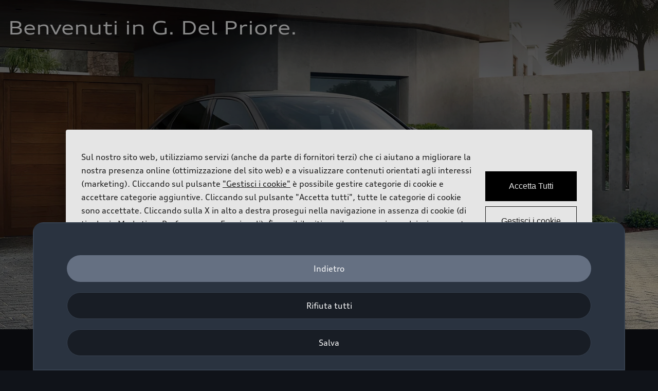

--- FILE ---
content_type: image/svg+xml
request_url: https://www.audi.it/assets/icons/arrow-up-l.svg
body_size: 252
content:
<svg width="48" height="48" fill="none" xmlns="http://www.w3.org/2000/svg"><g id="main"><path fill="currentColor" fill-rule="evenodd" d="m24.5 18.8 9.35 9.35-.7.7-8.65-8.64-8.65 8.64-.7-.7 9.35-9.36Z" clip-rule="evenodd"></path></g></svg>

--- FILE ---
content_type: image/svg+xml
request_url: https://www.audi.it/assets/icons/voice-call-1-s.svg
body_size: 578
content:
<svg width="24" height="24" fill="none" xmlns="http://www.w3.org/2000/svg"><g id="main"><path fill="currentColor" d="M5.42 2.9c.14.04.3.11.43.25l3 3c.14.13.2.3.24.43a1.56 1.56 0 0 1 0 .84c-.03.14-.1.3-.24.43l-1 1c0 .05.02.12.06.21.2.53.9 1.64 3.04 3.79l.5.5c2.1 2.09 3.25 2.8 3.84 3 .22.08.33.08.37.08l1.5-1.3a1 1 0 0 1 .42-.22 1.56 1.56 0 0 1 .84 0c.14.03.3.1.43.24l3 3c.14.13.2.3.24.43a1.56 1.56 0 0 1 0 .85.8.8 0 0 1-.24.42v.01l-4.27 4.06-.33-.18A50.2 50.2 0 0 1 4.6 13.4 49.79 49.79 0 0 1 .3 7.79l-.02-.02v-.01L.7 7.5l-.43.26-.2-.33 4.08-4.28c.13-.14.3-.2.43-.24a1.56 1.56 0 0 1 .84 0ZM1.33 7.57a22.53 22.53 0 0 0 .85 1.25c.71.98 1.77 2.36 3.17 3.93 2.74 3.09 6.8 6.9 12.07 9.94l3.7-3.52.01-.01a.57.57 0 0 0 .02-.15.57.57 0 0 0-.02-.17l-2.96-2.96h-.02a.57.57 0 0 0-.15-.02.57.57 0 0 0-.17.02l-1.47 1.28a.88.88 0 0 1-.4.23c-.26.08-.59.06-1-.08-.81-.3-2.1-1.14-4.21-3.25l-.5-.5c-2.16-2.15-3-3.39-3.28-4.14-.14-.38-.17-.7-.05-.98a.76.76 0 0 1 .27-.33l.94-.93v-.02A.57.57 0 0 0 8.15 7a.57.57 0 0 0-.02-.17L5.17 3.87h-.02A.57.57 0 0 0 5 3.85a.57.57 0 0 0-.16.02l-3.5 3.7Zm16.85 8.32Z"></path></g></svg>